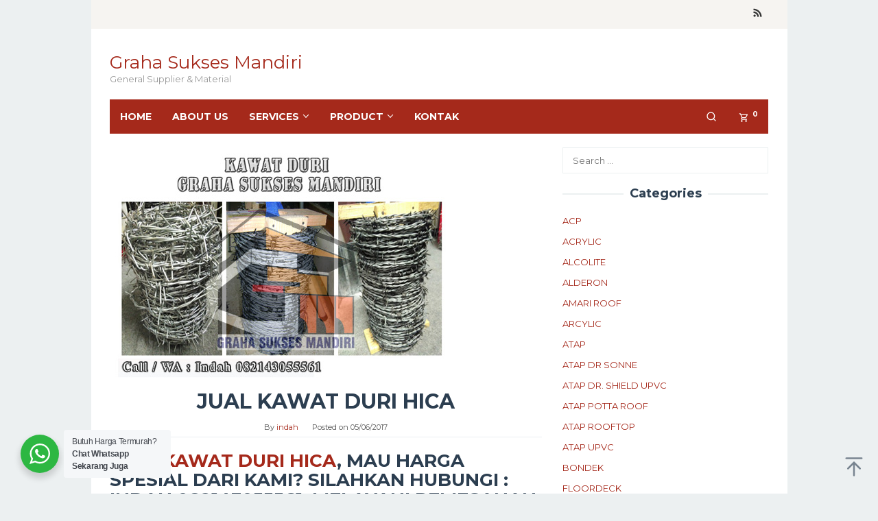

--- FILE ---
content_type: text/html; charset=UTF-8
request_url: https://grahasuksesmandiri.com/jual-kawat-duri-hica/
body_size: 13815
content:
<!DOCTYPE html>
<html lang="en-US">
<head itemscope="itemscope" itemtype="https://schema.org/WebSite">
<meta charset="UTF-8">
<meta name="viewport" content="width=device-width, initial-scale=1">
<link rel="profile" href="http://gmpg.org/xfn/11">

<meta name='robots' content='index, follow, max-image-preview:large, max-snippet:-1, max-video-preview:-1' />

	<!-- This site is optimized with the Yoast SEO plugin v26.8 - https://yoast.com/product/yoast-seo-wordpress/ -->
	<title>JUAL KAWAT DURI HICA - Graha Sukses Mandiri</title>
	<link rel="canonical" href="https://grahasuksesmandiri.com/jual-kawat-duri-hica/" />
	<meta property="og:locale" content="en_US" />
	<meta property="og:type" content="article" />
	<meta property="og:title" content="JUAL KAWAT DURI HICA - Graha Sukses Mandiri" />
	<meta property="og:description" content="JUAL KAWAT DURI HICA, MAU HARGA SPESIAL DARI KAMI? SILAHKAN HUBUNGI : INDAH 082143055561. MELAYANI PEMESANAN DAN PENGIRIMAN KE SELURUH&nbsp;[&hellip;]" />
	<meta property="og:url" content="https://grahasuksesmandiri.com/jual-kawat-duri-hica/" />
	<meta property="og:site_name" content="Graha Sukses Mandiri" />
	<meta property="article:published_time" content="2017-06-05T03:44:17+00:00" />
	<meta property="og:image" content="https://grahasuksesmandiri.com/wp-content/uploads/2017/02/kawatduri-GSM.jpg" />
	<meta property="og:image:width" content="500" />
	<meta property="og:image:height" content="336" />
	<meta property="og:image:type" content="image/jpeg" />
	<meta name="author" content="indah" />
	<meta name="twitter:card" content="summary_large_image" />
	<meta name="twitter:label1" content="Written by" />
	<meta name="twitter:data1" content="indah" />
	<meta name="twitter:label2" content="Est. reading time" />
	<meta name="twitter:data2" content="1 minute" />
	<script type="application/ld+json" class="yoast-schema-graph">{"@context":"https://schema.org","@graph":[{"@type":"Article","@id":"https://grahasuksesmandiri.com/jual-kawat-duri-hica/#article","isPartOf":{"@id":"https://grahasuksesmandiri.com/jual-kawat-duri-hica/"},"author":{"name":"indah","@id":"https://grahasuksesmandiri.com/#/schema/person/f7790f4ae605679bf1f1c3723f631531"},"headline":"JUAL KAWAT DURI HICA","datePublished":"2017-06-05T03:44:17+00:00","mainEntityOfPage":{"@id":"https://grahasuksesmandiri.com/jual-kawat-duri-hica/"},"wordCount":245,"image":{"@id":"https://grahasuksesmandiri.com/jual-kawat-duri-hica/#primaryimage"},"thumbnailUrl":"https://grahasuksesmandiri.com/wp-content/uploads/2017/02/kawatduri-GSM.jpg","keywords":["HARGA KAWAT DURI HICA WILAYAH MERAUKE","JUAL KAWAT DURI BERSERTIFIKAT MANADO","jual kawat duri hica","JUAL KAWAT DURI HICA DI MALUKU","JUAL KAWAT DURI HICA DI PAPUA","KAWAT DURI MURAH MAKASSAR"],"articleSection":["KAWAT DURI"],"inLanguage":"en-US"},{"@type":"WebPage","@id":"https://grahasuksesmandiri.com/jual-kawat-duri-hica/","url":"https://grahasuksesmandiri.com/jual-kawat-duri-hica/","name":"JUAL KAWAT DURI HICA - Graha Sukses Mandiri","isPartOf":{"@id":"https://grahasuksesmandiri.com/#website"},"primaryImageOfPage":{"@id":"https://grahasuksesmandiri.com/jual-kawat-duri-hica/#primaryimage"},"image":{"@id":"https://grahasuksesmandiri.com/jual-kawat-duri-hica/#primaryimage"},"thumbnailUrl":"https://grahasuksesmandiri.com/wp-content/uploads/2017/02/kawatduri-GSM.jpg","datePublished":"2017-06-05T03:44:17+00:00","author":{"@id":"https://grahasuksesmandiri.com/#/schema/person/f7790f4ae605679bf1f1c3723f631531"},"breadcrumb":{"@id":"https://grahasuksesmandiri.com/jual-kawat-duri-hica/#breadcrumb"},"inLanguage":"en-US","potentialAction":[{"@type":"ReadAction","target":["https://grahasuksesmandiri.com/jual-kawat-duri-hica/"]}]},{"@type":"ImageObject","inLanguage":"en-US","@id":"https://grahasuksesmandiri.com/jual-kawat-duri-hica/#primaryimage","url":"https://grahasuksesmandiri.com/wp-content/uploads/2017/02/kawatduri-GSM.jpg","contentUrl":"https://grahasuksesmandiri.com/wp-content/uploads/2017/02/kawatduri-GSM.jpg","width":500,"height":336},{"@type":"BreadcrumbList","@id":"https://grahasuksesmandiri.com/jual-kawat-duri-hica/#breadcrumb","itemListElement":[{"@type":"ListItem","position":1,"name":"Home","item":"https://grahasuksesmandiri.com/"},{"@type":"ListItem","position":2,"name":"JUAL KAWAT DURI HICA"}]},{"@type":"WebSite","@id":"https://grahasuksesmandiri.com/#website","url":"https://grahasuksesmandiri.com/","name":"Jual Murah Harga Pabrik dari Graha Sukses Mandiri","description":"General Supplier &amp; Material","potentialAction":[{"@type":"SearchAction","target":{"@type":"EntryPoint","urlTemplate":"https://grahasuksesmandiri.com/?s={search_term_string}"},"query-input":{"@type":"PropertyValueSpecification","valueRequired":true,"valueName":"search_term_string"}}],"inLanguage":"en-US"},{"@type":"Person","@id":"https://grahasuksesmandiri.com/#/schema/person/f7790f4ae605679bf1f1c3723f631531","name":"indah","image":{"@type":"ImageObject","inLanguage":"en-US","@id":"https://grahasuksesmandiri.com/#/schema/person/image/","url":"https://secure.gravatar.com/avatar/28573fc59d65137df52fe56f7739b343c8e685a7029196fcd267db6f09986e90?s=96&d=mm&r=g","contentUrl":"https://secure.gravatar.com/avatar/28573fc59d65137df52fe56f7739b343c8e685a7029196fcd267db6f09986e90?s=96&d=mm&r=g","caption":"indah"},"url":"https://grahasuksesmandiri.com/author/indah/"}]}</script>
	<!-- / Yoast SEO plugin. -->


<link rel='dns-prefetch' href='//fonts.googleapis.com' />
<link rel="alternate" type="application/rss+xml" title="Graha Sukses Mandiri &raquo; Feed" href="https://grahasuksesmandiri.com/feed/" />
<link rel="alternate" title="oEmbed (JSON)" type="application/json+oembed" href="https://grahasuksesmandiri.com/wp-json/oembed/1.0/embed?url=https%3A%2F%2Fgrahasuksesmandiri.com%2Fjual-kawat-duri-hica%2F" />
<link rel="alternate" title="oEmbed (XML)" type="text/xml+oembed" href="https://grahasuksesmandiri.com/wp-json/oembed/1.0/embed?url=https%3A%2F%2Fgrahasuksesmandiri.com%2Fjual-kawat-duri-hica%2F&#038;format=xml" />
<style id='wp-img-auto-sizes-contain-inline-css' type='text/css'>
img:is([sizes=auto i],[sizes^="auto," i]){contain-intrinsic-size:3000px 1500px}
/*# sourceURL=wp-img-auto-sizes-contain-inline-css */
</style>

<style id='wp-emoji-styles-inline-css' type='text/css'>

	img.wp-smiley, img.emoji {
		display: inline !important;
		border: none !important;
		box-shadow: none !important;
		height: 1em !important;
		width: 1em !important;
		margin: 0 0.07em !important;
		vertical-align: -0.1em !important;
		background: none !important;
		padding: 0 !important;
	}
/*# sourceURL=wp-emoji-styles-inline-css */
</style>
<link rel='stylesheet' id='nta-css-popup-css' href='https://grahasuksesmandiri.com/wp-content/plugins/wp-whatsapp/assets/dist/css/style.css?ver=6.9' type='text/css' media='all' />
<link rel='stylesheet' id='kk-star-ratings-css' href='https://grahasuksesmandiri.com/wp-content/plugins/kk-star-ratings/src/core/public/css/kk-star-ratings.min.css?ver=5.4.10.3' type='text/css' media='all' />
<link rel='stylesheet' id='woocommerce-layout-css' href='https://grahasuksesmandiri.com/wp-content/plugins/woocommerce/assets/css/woocommerce-layout.css?ver=10.4.3' type='text/css' media='all' />
<link rel='stylesheet' id='woocommerce-smallscreen-css' href='https://grahasuksesmandiri.com/wp-content/plugins/woocommerce/assets/css/woocommerce-smallscreen.css?ver=10.4.3' type='text/css' media='only screen and (max-width: 768px)' />
<link rel='stylesheet' id='woocommerce-general-css' href='https://grahasuksesmandiri.com/wp-content/plugins/woocommerce/assets/css/woocommerce.css?ver=10.4.3' type='text/css' media='all' />
<style id='woocommerce-inline-inline-css' type='text/css'>
.woocommerce form .form-row .required { visibility: visible; }
/*# sourceURL=woocommerce-inline-inline-css */
</style>
<link rel='stylesheet' id='superfast-fonts-css' href='https://fonts.googleapis.com/css?family=Montserrat%3Aregular%2C700%26subset%3Dlatin%2C&#038;display=swap&#038;ver=2.1.6' type='text/css' media='all' />
<link rel='stylesheet' id='superfast-woocommerce-css' href='https://grahasuksesmandiri.com/wp-content/themes/superfast/css/woocommerce.css?ver=2.1.6' type='text/css' media='all' />
<link rel='stylesheet' id='superfast-style-css' href='https://grahasuksesmandiri.com/wp-content/themes/superfast/style.css?ver=2.1.6' type='text/css' media='all' />
<style id='superfast-style-inline-css' type='text/css'>
body{color:#2c3e50;font-family:"Montserrat","Helvetica", Arial;font-weight:500;font-size:13px;}kbd,a.button:hover,button:hover,.button:hover,button.button:hover,input[type="button"]:hover,input[type="reset"]:hover,input[type="submit"]:hover,a.button:focus,button:focus,.button:focus,button.button:focus,input[type="button"]:focus,input[type="reset"]:focus,input[type="submit"]:focus,a.button:active,button:active,.button:active,button.button:active,input[type="button"]:active,input[type="reset"]:active,input[type="submit"]:active,.tagcloud a:hover,.tagcloud a:focus,.tagcloud a:active{background-color:#a5291b;}.woocommerce #respond input#submit,.woocommerce a.button,.woocommerce button.button,.woocommerce input.button{border-color:#a5291b;}.woocommerce #respond input#submit:hover,.woocommerce a.button:hover,.woocommerce button.button:hover,.woocommerce input.button:hover,.woocommerce #respond input#submit:focus,.woocommerce a.button:focus,.woocommerce button.button:focus,.woocommerce input.button:focus,.woocommerce #respond input#submit:active,.woocommerce a.button:active,.woocommerce button.button:active,.woocommerce input.button:active,.woocommerce #respond input#submit.alt:hover,.woocommerce a.button.alt:hover,.woocommerce button.button.alt:hover,.woocommerce input.button.alt:hover,.woocommerce #respond input#submit.alt:focus,.woocommerce a.button.alt:focus,.woocommerce button.button.alt:focus,.woocommerce input.button.alt:focus,.woocommerce #respond input#submit.alt:active,.woocommerce a.button.alt:active,.woocommerce button.button.alt:active,.woocommerce input.button.alt:active{background-color:#a5291b;}a,a:hover,a:focus,a:active{color:#a5291b;}ul.page-numbers li span.page-numbers,ul.page-numbers li a:hover,.page-links a .page-link-number:hover,a.button,button,.button,button.button,input[type="button"],input[type="reset"],input[type="submit"],.tagcloud a,.sticky .gmr-box-content,.gmr-theme div.sharedaddy h3.sd-title:before,.gmr-theme div.idblog-related-post h3.related-title:before,.idblog-social-share h3:before,.bypostauthor > .comment-body{border-color:#a5291b;}.site-header{background-size:auto;background-repeat:repeat;background-position:center top;background-attachment:scroll;background-color:#ffffff;}.site-title a{color:#a5291b;}.site-description{color:#999999;}.gmr-logo{margin-top:15px;}.gmr-menuwrap{background-color:#a5291b;}#gmr-responsive-menu,.gmr-mainmenu #primary-menu > li > a,.gmr-mainmenu #primary-menu > li > button{color:#ffffff;}.gmr-mainmenu #primary-menu > li.menu-border > a span,.gmr-mainmenu #primary-menu > li.page_item_has_children > a:after,.gmr-mainmenu #primary-menu > li.menu-item-has-children > a:after,.gmr-mainmenu #primary-menu .sub-menu > li.page_item_has_children > a:after,.gmr-mainmenu #primary-menu .sub-menu > li.menu-item-has-children > a:after,.gmr-mainmenu #primary-menu .children > li.page_item_has_children > a:after,.gmr-mainmenu #primary-menu .children > li.menu-item-has-children > a:after{border-color:#ffffff;}#gmr-responsive-menu:hover,.gmr-mainmenu #primary-menu > li:hover > a,.gmr-mainmenu #primary-menu > li.current-menu-item > a,.gmr-mainmenu #primary-menu > li.current-menu-ancestor > a,.gmr-mainmenu #primary-menu > li.current_page_item > a,.gmr-mainmenu #primary-menu > li.current_page_ancestor > a,.gmr-mainmenu #primary-menu > li > button:hover{color:#ffffff;}.gmr-mainmenu #primary-menu > li.menu-border:hover > a span,.gmr-mainmenu #primary-menu > li.menu-border.current-menu-item > a span,.gmr-mainmenu #primary-menu > li.menu-border.current-menu-ancestor > a span,.gmr-mainmenu #primary-menu > li.menu-border.current_page_item > a span,.gmr-mainmenu #primary-menu > li.menu-border.current_page_ancestor > a span,.gmr-mainmenu #primary-menu > li.page_item_has_children:hover > a:after,.gmr-mainmenu #primary-menu > li.menu-item-has-children:hover > a:after{border-color:#ffffff;}.gmr-mainmenu #primary-menu > li:hover > a,.gmr-mainmenu #primary-menu > li.current-menu-item > a,.gmr-mainmenu #primary-menu > li.current-menu-ancestor > a,.gmr-mainmenu #primary-menu > li.current_page_item > a,.gmr-mainmenu #primary-menu > li.current_page_ancestor > a{background-color:#7b1f15;}.gmr-secondmenuwrap{background-color:#f6f4f1;}#gmr-secondaryresponsive-menu,.gmr-secondmenu #primary-menu > li > a,.gmr-social-icon ul > li > a{color:#333333;}.gmr-secondmenu #primary-menu > li.menu-border > a span,.gmr-secondmenu #primary-menu > li.page_item_has_children > a:after,.gmr-secondmenu #primary-menu > li.menu-item-has-children > a:after,.gmr-secondmenu #primary-menu .sub-menu > li.page_item_has_children > a:after,.gmr-secondmenu #primary-menu .sub-menu > li.menu-item-has-children > a:after,.gmr-secondmenu #primary-menu .children > li.page_item_has_children > a:after,.gmr-secondmenu #primary-menu .children > li.menu-item-has-children > a:after{border-color:#333333;}#gmr-secondaryresponsive-menu:hover,.gmr-secondmenu #primary-menu > li:hover > a,.gmr-secondmenu #primary-menu .current-menu-item > a,.gmr-secondmenu #primary-menu .current-menu-ancestor > a,.gmr-secondmenu #primary-menu .current_page_item > a,.gmr-secondmenu #primary-menu .current_page_ancestor > a,.gmr-social-icon ul > li > a:hover{color:#a5291b;}.gmr-secondmenu #primary-menu > li.menu-border:hover > a span,.gmr-secondmenu #primary-menu > li.menu-border.current-menu-item > a span,.gmr-secondmenu #primary-menu > li.menu-border.current-menu-ancestor > a span,.gmr-secondmenu #primary-menu > li.menu-border.current_page_item > a span,.gmr-secondmenu #primary-menu > li.menu-border.current_page_ancestor > a span,.gmr-secondmenu #primary-menu > li.page_item_has_children:hover > a:after,.gmr-secondmenu #primary-menu > li.menu-item-has-children:hover > a:after{border-color:#a5291b;}.gmr-content,.top-header{background-color:#fff;}h1,h2,h3,h4,h5,h6,.h1,.h2,.h3,.h4,.h5,.h6,.site-title,#gmr-responsive-menu,#primary-menu > li > a{font-family:"Montserrat","Helvetica", Arial;}h1{font-size:30px;}h2{font-size:26px;}h3{font-size:24px;}h4{font-size:22px;}h5{font-size:20px;}h6{font-size:18px;}.widget-footer{background-color:#082226;color:#ecf0f1;}.widget-footer a{color:#f39c12;}.widget-footer a:hover{color:#f1c40f;}.site-footer{background-color:#2c3e50;color:#f1c40f;}.site-footer a{color:#ecf0f1;}.site-footer a:hover{color:#bdc3c7;}
/*# sourceURL=superfast-style-inline-css */
</style>
<script type="text/javascript" src="https://grahasuksesmandiri.com/wp-includes/js/jquery/jquery.min.js?ver=3.7.1" id="jquery-core-js"></script>
<script type="text/javascript" src="https://grahasuksesmandiri.com/wp-includes/js/jquery/jquery-migrate.min.js?ver=3.4.1" id="jquery-migrate-js"></script>
<script type="text/javascript" src="https://grahasuksesmandiri.com/wp-content/plugins/woocommerce/assets/js/jquery-blockui/jquery.blockUI.min.js?ver=2.7.0-wc.10.4.3" id="wc-jquery-blockui-js" defer="defer" data-wp-strategy="defer"></script>
<script type="text/javascript" id="wc-add-to-cart-js-extra">
/* <![CDATA[ */
var wc_add_to_cart_params = {"ajax_url":"/wp-admin/admin-ajax.php","wc_ajax_url":"/?wc-ajax=%%endpoint%%","i18n_view_cart":"View cart","cart_url":"https://grahasuksesmandiri.com/cart/","is_cart":"","cart_redirect_after_add":"no"};
//# sourceURL=wc-add-to-cart-js-extra
/* ]]> */
</script>
<script type="text/javascript" src="https://grahasuksesmandiri.com/wp-content/plugins/woocommerce/assets/js/frontend/add-to-cart.min.js?ver=10.4.3" id="wc-add-to-cart-js" defer="defer" data-wp-strategy="defer"></script>
<script type="text/javascript" src="https://grahasuksesmandiri.com/wp-content/plugins/woocommerce/assets/js/js-cookie/js.cookie.min.js?ver=2.1.4-wc.10.4.3" id="wc-js-cookie-js" defer="defer" data-wp-strategy="defer"></script>
<script type="text/javascript" id="woocommerce-js-extra">
/* <![CDATA[ */
var woocommerce_params = {"ajax_url":"/wp-admin/admin-ajax.php","wc_ajax_url":"/?wc-ajax=%%endpoint%%","i18n_password_show":"Show password","i18n_password_hide":"Hide password"};
//# sourceURL=woocommerce-js-extra
/* ]]> */
</script>
<script type="text/javascript" src="https://grahasuksesmandiri.com/wp-content/plugins/woocommerce/assets/js/frontend/woocommerce.min.js?ver=10.4.3" id="woocommerce-js" defer="defer" data-wp-strategy="defer"></script>
<link rel="https://api.w.org/" href="https://grahasuksesmandiri.com/wp-json/" /><link rel="alternate" title="JSON" type="application/json" href="https://grahasuksesmandiri.com/wp-json/wp/v2/posts/3768" /><link rel="EditURI" type="application/rsd+xml" title="RSD" href="https://grahasuksesmandiri.com/xmlrpc.php?rsd" />
<meta name="generator" content="WordPress 6.9" />
<meta name="generator" content="WooCommerce 10.4.3" />
<link rel='shortlink' href='https://grahasuksesmandiri.com/?p=3768' />
	<noscript><style>.woocommerce-product-gallery{ opacity: 1 !important; }</style></noscript>
	<meta name="generator" content="Elementor 3.34.2; features: e_font_icon_svg, additional_custom_breakpoints; settings: css_print_method-external, google_font-enabled, font_display-swap">
			<style>
				.e-con.e-parent:nth-of-type(n+4):not(.e-lazyloaded):not(.e-no-lazyload),
				.e-con.e-parent:nth-of-type(n+4):not(.e-lazyloaded):not(.e-no-lazyload) * {
					background-image: none !important;
				}
				@media screen and (max-height: 1024px) {
					.e-con.e-parent:nth-of-type(n+3):not(.e-lazyloaded):not(.e-no-lazyload),
					.e-con.e-parent:nth-of-type(n+3):not(.e-lazyloaded):not(.e-no-lazyload) * {
						background-image: none !important;
					}
				}
				@media screen and (max-height: 640px) {
					.e-con.e-parent:nth-of-type(n+2):not(.e-lazyloaded):not(.e-no-lazyload),
					.e-con.e-parent:nth-of-type(n+2):not(.e-lazyloaded):not(.e-no-lazyload) * {
						background-image: none !important;
					}
				}
			</style>
			<link rel="icon" href="https://grahasuksesmandiri.com/wp-content/uploads/2024/07/gsm_icon_oke-100x100.png" sizes="32x32" />
<link rel="icon" href="https://grahasuksesmandiri.com/wp-content/uploads/2024/07/gsm_icon_oke-300x300.png" sizes="192x192" />
<link rel="apple-touch-icon" href="https://grahasuksesmandiri.com/wp-content/uploads/2024/07/gsm_icon_oke-300x300.png" />
<meta name="msapplication-TileImage" content="https://grahasuksesmandiri.com/wp-content/uploads/2024/07/gsm_icon_oke-300x300.png" />
</head>

<body class="wp-singular post-template-default single single-post postid-3768 single-format-standard wp-theme-superfast theme-superfast woocommerce-no-js gmr-theme idtheme kentooz gmr-sticky gmr-box-layout group-blog elementor-default elementor-kit-6457" itemscope="itemscope" itemtype="https://schema.org/WebPage">
<div class="site inner-wrap" id="site-container">

	<a class="skip-link screen-reader-text" href="#main">Skip to content</a>

	
		
		<header id="masthead" class="site-header" role="banner" itemscope="itemscope" itemtype="https://schema.org/WPHeader">
							<div class="gmr-secondmenuwrap clearfix">
					<div class="container">
												<nav id="site-navigation" class="gmr-social-icon" role="navigation" itemscope="itemscope" itemtype="https://schema.org/SiteNavigationElement">
							<ul class="pull-right">
								<li><a href="https://grahasuksesmandiri.com/feed/" title="RSS" class="rss" target="_blank" rel="nofollow"><svg xmlns="http://www.w3.org/2000/svg" xmlns:xlink="http://www.w3.org/1999/xlink" aria-hidden="true" role="img" width="1em" height="1em" preserveAspectRatio="xMidYMid meet" viewBox="0 0 20 20"><path d="M14.92 18H18C18 9.32 10.82 2.25 2 2.25v3.02c7.12 0 12.92 5.71 12.92 12.73zm-5.44 0h3.08C12.56 12.27 7.82 7.6 2 7.6v3.02c2 0 3.87.77 5.29 2.16A7.292 7.292 0 0 1 9.48 18zm-5.35-.02c1.17 0 2.13-.93 2.13-2.09c0-1.15-.96-2.09-2.13-2.09c-1.18 0-2.13.94-2.13 2.09c0 1.16.95 2.09 2.13 2.09z" fill="currentColor"/></svg></a></li>							</ul>
						</nav><!-- #site-navigation -->
					</div>
				</div>
			
						<div class="container">
					<div class="clearfix gmr-headwrapper">
						<div class="gmr-logomobile"><div class="gmr-logo"><div class="site-title" itemprop="headline"><a href="https://grahasuksesmandiri.com/" itemprop="url" title="Graha Sukses Mandiri">Graha Sukses Mandiri</a></div><span class="site-description" itemprop="description">General Supplier &amp; Material</span></div></div>					</div>
				</div>
					</header><!-- #masthead -->
		<div class="top-header pos-stickymenu">
						<div class="container">
							<div class="gmr-menuwrap clearfix">
															<div class="close-topnavmenu-wrap"><a id="close-topnavmenu-button" rel="nofollow" href="#"><svg xmlns="http://www.w3.org/2000/svg" xmlns:xlink="http://www.w3.org/1999/xlink" aria-hidden="true" role="img" width="1em" height="1em" preserveAspectRatio="xMidYMid meet" viewBox="0 0 32 32"><path d="M16 2C8.2 2 2 8.2 2 16s6.2 14 14 14s14-6.2 14-14S23.8 2 16 2zm0 26C9.4 28 4 22.6 4 16S9.4 4 16 4s12 5.4 12 12s-5.4 12-12 12z" fill="currentColor"/><path d="M21.4 23L16 17.6L10.6 23L9 21.4l5.4-5.4L9 10.6L10.6 9l5.4 5.4L21.4 9l1.6 1.6l-5.4 5.4l5.4 5.4z" fill="currentColor"/></svg></a></div>
						<a id="gmr-responsive-menu" href="#menus" rel="nofollow">
							<svg xmlns="http://www.w3.org/2000/svg" xmlns:xlink="http://www.w3.org/1999/xlink" aria-hidden="true" role="img" width="1em" height="1em" preserveAspectRatio="xMidYMid meet" viewBox="0 0 24 24"><path d="M3 18h18v-2H3v2zm0-5h18v-2H3v2zm0-7v2h18V6H3z" fill="currentColor"/></svg>MENU						</a>
						<nav id="site-navigation" class="gmr-mainmenu" role="navigation" itemscope="itemscope" itemtype="https://schema.org/SiteNavigationElement">
							<ul id="primary-menu" class="menu"><li id="menu-item-5745" class="menu-item menu-item-type-custom menu-item-object-custom menu-item-home menu-item-5745"><a href="http://grahasuksesmandiri.com" itemprop="url"><span itemprop="name">HOME</span></a></li>
<li id="menu-item-5748" class="menu-item menu-item-type-post_type menu-item-object-page menu-item-5748"><a href="https://grahasuksesmandiri.com/about-us/" itemprop="url"><span itemprop="name">ABOUT US</span></a></li>
<li id="menu-item-5754" class="menu-item menu-item-type-custom menu-item-object-custom menu-item-has-children menu-item-5754"><a href="#" itemprop="url"><span itemprop="name">SERVICES</span></a>
<ul class="sub-menu">
	<li id="menu-item-5756" class="menu-item menu-item-type-post_type menu-item-object-page menu-item-5756"><a href="https://grahasuksesmandiri.com/jasa-pemasangan-aluminium-composite-panel-pasang-acp-murah/" itemprop="url"><span itemprop="name">JASA PEMASANGAN ACP</span></a></li>
	<li id="menu-item-5746" class="menu-item menu-item-type-post_type menu-item-object-page menu-item-5746"><a href="https://grahasuksesmandiri.com/maintenance-acp/" itemprop="url"><span itemprop="name">MAINTENANCE ACP</span></a></li>
</ul>
</li>
<li id="menu-item-5752" class="menu-item menu-item-type-custom menu-item-object-custom menu-item-has-children menu-item-5752"><a href="#" itemprop="url"><span itemprop="name">PRODUCT</span></a>
<ul class="sub-menu">
	<li id="menu-item-7358" class="menu-item menu-item-type-custom menu-item-object-custom menu-item-7358"><a href="https://grahasuksesmandiri.com/product/acp-perforated-panel-murah-berkualitas/" itemprop="url"><span itemprop="name">ACP PERFORATED</span></a></li>
	<li id="menu-item-5990" class="menu-item menu-item-type-post_type menu-item-object-page menu-item-5990"><a href="https://grahasuksesmandiri.com/atap-upvc/" itemprop="url"><span itemprop="name">ATAP UPVC</span></a></li>
	<li id="menu-item-5983" class="menu-item menu-item-type-post_type menu-item-object-page menu-item-5983"><a href="https://grahasuksesmandiri.com/kawat-silet/" itemprop="url"><span itemprop="name">KAWAT SILET</span></a></li>
	<li id="menu-item-5972" class="menu-item menu-item-type-post_type menu-item-object-page menu-item-5972"><a href="https://grahasuksesmandiri.com/kawat-loket/" itemprop="url"><span itemprop="name">KAWAT LOKET</span></a></li>
	<li id="menu-item-5962" class="menu-item menu-item-type-post_type menu-item-object-page menu-item-has-children menu-item-5962"><a href="https://grahasuksesmandiri.com/acrylic-mc/" itemprop="url"><span itemprop="name">ACRYLIC</span></a>
	<ul class="sub-menu">
		<li id="menu-item-7274" class="menu-item menu-item-type-post_type menu-item-object-page menu-item-7274"><a href="https://grahasuksesmandiri.com/acrylic-mc/harga-akrilik-per-lembar/" itemprop="url"><span itemprop="name">HARGA AKRILIK LEMBARAN TERBARU 2025</span></a></li>
	</ul>
</li>
	<li id="menu-item-5997" class="menu-item menu-item-type-post_type menu-item-object-page menu-item-5997"><a href="https://grahasuksesmandiri.com/sealent/" itemprop="url"><span itemprop="name">SEALENT</span></a></li>
	<li id="menu-item-5948" class="menu-item menu-item-type-post_type menu-item-object-page menu-item-5948"><a href="https://grahasuksesmandiri.com/kawat-harmonika-galvanis/" itemprop="url"><span itemprop="name">KAWAT HARMONIKA</span></a></li>
	<li id="menu-item-5762" class="menu-item menu-item-type-post_type menu-item-object-page menu-item-5762"><a href="https://grahasuksesmandiri.com/aluinium-composite-panel-merk-goodsense-surabaya-2023/" itemprop="url"><span itemprop="name">ALUMINIUM COMPOSITE PANEL</span></a></li>
	<li id="menu-item-5761" class="menu-item menu-item-type-post_type menu-item-object-page menu-item-5761"><a href="https://grahasuksesmandiri.com/pagar-brc/" itemprop="url"><span itemprop="name">PAGAR BRC</span></a></li>
	<li id="menu-item-5760" class="menu-item menu-item-type-post_type menu-item-object-page menu-item-5760"><a href="https://grahasuksesmandiri.com/atap/" itemprop="url"><span itemprop="name">ATAP</span></a></li>
	<li id="menu-item-7030" class="menu-item menu-item-type-post_type menu-item-object-page menu-item-7030"><a href="https://grahasuksesmandiri.com/kawat-bronjong/" itemprop="url"><span itemprop="name">KAWAT BRONJONG</span></a></li>
	<li id="menu-item-5759" class="menu-item menu-item-type-post_type menu-item-object-page menu-item-5759"><a href="https://grahasuksesmandiri.com/jual-kawat-duri-harga-murah-surabaya/" itemprop="url"><span itemprop="name">KAWAR DURI</span></a></li>
	<li id="menu-item-5758" class="menu-item menu-item-type-post_type menu-item-object-page menu-item-5758"><a href="https://grahasuksesmandiri.com/guardrail/" itemprop="url"><span itemprop="name">GUARDRAIL</span></a></li>
	<li id="menu-item-5757" class="menu-item menu-item-type-post_type menu-item-object-page menu-item-5757"><a href="https://grahasuksesmandiri.com/pintu-dumma/" itemprop="url"><span itemprop="name">PINTU</span></a></li>
</ul>
</li>
<li id="menu-item-5749" class="menu-item menu-item-type-post_type menu-item-object-page menu-item-5749"><a href="https://grahasuksesmandiri.com/info-contact-us/" itemprop="url"><span itemprop="name">KONTAK</span></a></li>
<li class="menu-item menu-item-type-cart menu-item-type-woocommerce-cart gmr-menu-cart pull-right"><a class="cart-contents" href="https://grahasuksesmandiri.com/cart/" title="View your shopping cart"><svg xmlns="http://www.w3.org/2000/svg" xmlns:xlink="http://www.w3.org/1999/xlink" aria-hidden="true" role="img" width="1em" height="1em" preserveAspectRatio="xMidYMid meet" viewBox="0 0 24 24"><path d="M15.55 13c.75 0 1.41-.41 1.75-1.03l3.58-6.49A.996.996 0 0 0 20.01 4H5.21l-.94-2H1v2h2l3.6 7.59l-1.35 2.44C4.52 15.37 5.48 17 7 17h12v-2H7l1.1-2h7.45zM6.16 6h12.15l-2.76 5H8.53L6.16 6zM7 18c-1.1 0-1.99.9-1.99 2S5.9 22 7 22s2-.9 2-2s-.9-2-2-2zm10 0c-1.1 0-1.99.9-1.99 2s.89 2 1.99 2s2-.9 2-2s-.9-2-2-2z" fill="currentColor"/></svg><sup>0</sup></a></li><li class="menu-item menu-item-type-search-btn gmr-search pull-right"><button class="search-button topnav-button" id="search-menu-button" title="Search"><svg xmlns="http://www.w3.org/2000/svg" xmlns:xlink="http://www.w3.org/1999/xlink" aria-hidden="true" role="img" width="1em" height="1em" preserveAspectRatio="xMidYMid meet" viewBox="0 0 24 24"><g fill="none" stroke="currentColor" stroke-width="2" stroke-linecap="round" stroke-linejoin="round"><circle cx="11" cy="11" r="8"/><path d="M21 21l-4.35-4.35"/></g></svg></button><div class="search-dropdown search" id="search-dropdown-container"><form method="get" class="gmr-searchform searchform" action="https://grahasuksesmandiri.com/"><input type="text" name="s" id="s" placeholder="Search" /></form></div></li></ul>						</nav><!-- #site-navigation -->
									</div>
			</div>
		</div><!-- .top-header -->
		
			<div id="content" class="gmr-content">
			
						<div class="container">
				<div class="row">
						
<div id="primary" class="content-area col-md-8">
	<main id="main" class="site-main" role="main">

	
<article id="post-3768" class="post-3768 post type-post status-publish format-standard has-post-thumbnail hentry category-kawat-duri tag-harga-kawat-duri-hica-wilayah-merauke tag-jual-kawat-duri-bersertifikat-manado tag-jual-kawat-duri-hica tag-jual-kawat-duri-hica-di-maluku tag-jual-kawat-duri-hica-di-papua tag-kawat-duri-murah-makassar" itemscope="itemscope" itemtype="https://schema.org/CreativeWork">

	<div class="gmr-box-content gmr-single">
				<figure class="wp-caption alignnone">
				<img width="500" height="336" src="https://grahasuksesmandiri.com/wp-content/uploads/2017/02/kawatduri-GSM.jpg" class="attachment-full size-full wp-post-image" alt="" decoding="async" srcset="https://grahasuksesmandiri.com/wp-content/uploads/2017/02/kawatduri-GSM.jpg 500w, https://grahasuksesmandiri.com/wp-content/uploads/2017/02/kawatduri-GSM-300x202.jpg 300w, https://grahasuksesmandiri.com/wp-content/uploads/2017/02/kawatduri-GSM-425x286.jpg 425w" sizes="(max-width: 500px) 100vw, 500px" title="http://grahasuksesmandiri.com/jual-kawat-duri-hica/" />							</figure>
			
		<header class="entry-header">
			<h1 class="entry-title" itemprop="headline">JUAL KAWAT DURI HICA</h1>			<span class="byline"> By <span class="entry-author vcard" itemprop="author" itemscope="itemscope" itemtype="https://schema.org/person"><a class="url fn n" href="https://grahasuksesmandiri.com/author/indah/" title="Permalink to: indah" itemprop="url"><span itemprop="name">indah</span></a></span></span><span class="posted-on">Posted on <time class="entry-date published updated" itemprop="dateModified" datetime="2017-06-05T03:44:17+07:00">05/06/2017</time></span>		</header><!-- .entry-header -->

		<div class="entry-content entry-content-single" itemprop="text">
			<h2><a href="http://grahasuksesmandiri.com/" target="_blank" rel="noopener noreferrer">JUAL KAWAT DURI HICA</a>, MAU HARGA SPESIAL DARI KAMI? SILAHKAN HUBUNGI : INDAH 082143055561. MELAYANI PEMESANAN DAN PENGIRIMAN KE SELURUH WILAYAH INDONESIA.</h2>
<p><a href="http://grahasuksesmandiri.com/" target="_blank" rel="noopener noreferrer">JUAL KAWAT DURI HICA DI PAPUA</a>, HUBUNGI : INDAH 082143055561. Kawat duri merupakan pengaman yang efektif sangat cocok di gunakan untuk melindungi area yang di anggap rentan dengan gangguan dari ancaman dari luar seperti binatang atapun manusia yang berniat mengganggu atau hendak menerobos melewatinya seperti area perumahan, perkebunan, lahan kosong, peternakan, pabrik, gudang, area bandara dan lain sebagainya.</p>
<p><img fetchpriority="high" decoding="async" class="size-medium wp-image-3769 aligncenter" src="http://grahasuksesmandiri.com/wp-content/uploads/2017/06/kawat-duri-gsm-284x300.jpg" alt="" width="284" height="300" srcset="https://grahasuksesmandiri.com/wp-content/uploads/2017/06/kawat-duri-gsm-284x300.jpg 284w, https://grahasuksesmandiri.com/wp-content/uploads/2017/06/kawat-duri-gsm-425x448.jpg 425w, https://grahasuksesmandiri.com/wp-content/uploads/2017/06/kawat-duri-gsm.jpg 474w" sizes="(max-width: 284px) 100vw, 284px" /></p>
<p><a href="http://grahasuksesmandiri.com/" target="_blank" rel="noopener noreferrer">JUAL KAWAT DURI HICA DI MALUKU</a>, HUBUNGI : INDAH 082143055561. Cara Pemasangan Kawat Duri sangat mudah sebagai berikut :</p>
<ol>
<li>Pilih dan tentukan batas batas yang akan dipasang kawat duri atau Pagar kawat Duri.</li>
<li>Tentukan ketinggian Pagar besi atau ketinggian Dinding yang akan dipasang kawat duri.</li>
<li>Pasang dan Kecangkan Kawat duri sesuai panjang kawat dalam satu rol kawat,dimana proses pengikatan bisa dengan pengelasan ataupun dengan pengikatan dengan kawat.agar bisa menjadi kuat.</li>
<li>Pergunakan alat untuk mengamankan dan untuk melindungi tangan anda pada saat proses penarikan dan pengencangan kawat dai satu titik tiang besi ke tiang besi lainya.</li>
</ol>
<h5>Kami siap membantu pengiriman sampai lokasi. Tidak hanya di area dalam kota saja, akan tetapi kami juga melayani untuk area luar kota hingga luar pulau di seluruh wilayah Indonesia. Maka dari itu jika anda membutuhkan material kawat duri, segera hubungi customer service kami.</h5>
<h4 style="text-align: center;"><strong><span style="text-decoration: underline;"><em><span id="yiv3223322506yui_3_16_0_ym19_1_1461125690188_3268"><span id="yui_3_16_0_1_1476062336825_31142">CV. GRAHA SUKSES MANDIRI<br />
</span></span></em></span></strong><strong>Gd. Perkantoran Koko Perdana<br />
</strong><strong><span id="yiv3223322506yui_3_16_0_ym19_1_1461125764541_1861">Jl. Basuki Rahmad 105 &#8211; 107,</span><span id="yiv3223322506yui_3_16_0_ym19_1_1461125764541_1861"> </span><span id="yiv3223322506yui_3_16_0_ym19_1_1461125690188_3270">Lt. II Ruang 101 &#8211; 102, Surabaya<br />
</span></strong><strong><span id="yiv3223322506yui_3_16_0_ym19_1_1461125690188_3272">Email: gsmmandiri2@yahoo.com<br />
</span></strong><strong><span id="yiv3223322506yui_3_16_0_ym19_1_1461125764541_1876">Website: grahasuksesmandiri.com<br />
</span></strong><strong><span id="yiv3223322506yui_3_16_0_ym19_1_1461125764541_1876">Hub CS</span><span id="yiv3223322506yui_3_16_0_ym19_1_1461125764541_1876"> : INDAH</span> 082143055561<br />
WA : </strong><strong>082143055561</strong></h4>
		</div><!-- .entry-content -->

		<footer class="entry-footer">
			<span class="cat-links">Posted in <a href="https://grahasuksesmandiri.com/category/kawat-duri/" rel="category tag">KAWAT DURI</a></span><span class="tags-links">Tagged <a href="https://grahasuksesmandiri.com/tag/harga-kawat-duri-hica-wilayah-merauke/" rel="tag">HARGA KAWAT DURI HICA WILAYAH MERAUKE</a>, <a href="https://grahasuksesmandiri.com/tag/jual-kawat-duri-bersertifikat-manado/" rel="tag">JUAL KAWAT DURI BERSERTIFIKAT MANADO</a>, <a href="https://grahasuksesmandiri.com/tag/jual-kawat-duri-hica/" rel="tag">jual kawat duri hica</a>, <a href="https://grahasuksesmandiri.com/tag/jual-kawat-duri-hica-di-maluku/" rel="tag">JUAL KAWAT DURI HICA DI MALUKU</a>, <a href="https://grahasuksesmandiri.com/tag/jual-kawat-duri-hica-di-papua/" rel="tag">JUAL KAWAT DURI HICA DI PAPUA</a>, <a href="https://grahasuksesmandiri.com/tag/kawat-duri-murah-makassar/" rel="tag">KAWAT DURI MURAH MAKASSAR</a></span>			
	<nav class="navigation post-navigation" aria-label="Posts">
		<h2 class="screen-reader-text">Post navigation</h2>
		<div class="nav-links"><div class="nav-previous"><a href="https://grahasuksesmandiri.com/acp-murah-made-in-dalam-negri/" rel="prev"><span>Previous post</span> ACP MURAH MADE IN DALAM NEGRI</a></div><div class="nav-next"><a href="https://grahasuksesmandiri.com/kawat-harmonika-kawat-lapangan-tenis/" rel="next"><span>Next post</span> KAWAT HARMONIKA KAWAT LAPANGAN TENIS</a></div></div>
	</nav>		</footer><!-- .entry-footer -->

	</div><!-- .gmr-box-content -->
	</article><!-- #post-## -->

	</main><!-- #main -->
</div><!-- #primary -->


<aside id="secondary" class="widget-area col-md-4 pos-sticky" role="complementary" >
	<div id="search-2" class="widget widget_search"><form role="search" method="get" class="search-form" action="https://grahasuksesmandiri.com/">
				<label>
					<span class="screen-reader-text">Search for:</span>
					<input type="search" class="search-field" placeholder="Search &hellip;" value="" name="s" />
				</label>
				<input type="submit" class="search-submit" value="Search" />
			</form></div><div id="categories-3" class="widget widget_categories"><h3 class="widget-title">Categories</h3>
			<ul>
					<li class="cat-item cat-item-1"><a href="https://grahasuksesmandiri.com/category/aluminium-composite-panel/">ACP</a>
</li>
	<li class="cat-item cat-item-1300"><a href="https://grahasuksesmandiri.com/category/arcylic/acrylic/">ACRYLIC</a>
</li>
	<li class="cat-item cat-item-3060"><a href="https://grahasuksesmandiri.com/category/alcolite/">ALCOLITE</a>
</li>
	<li class="cat-item cat-item-652"><a href="https://grahasuksesmandiri.com/category/alderon/">ALDERON</a>
</li>
	<li class="cat-item cat-item-3622"><a href="https://grahasuksesmandiri.com/category/amari-roof/">AMARI ROOF</a>
</li>
	<li class="cat-item cat-item-1292"><a href="https://grahasuksesmandiri.com/category/arcylic/">ARCYLIC</a>
</li>
	<li class="cat-item cat-item-3"><a href="https://grahasuksesmandiri.com/category/atap/">ATAP</a>
</li>
	<li class="cat-item cat-item-5869"><a href="https://grahasuksesmandiri.com/category/dr-sonne/">ATAP DR SONNE</a>
</li>
	<li class="cat-item cat-item-3288"><a href="https://grahasuksesmandiri.com/category/dr-shield-upvc/">ATAP DR. SHIELD UPVC</a>
</li>
	<li class="cat-item cat-item-3182"><a href="https://grahasuksesmandiri.com/category/atap-potta-roof/">ATAP POTTA ROOF</a>
</li>
	<li class="cat-item cat-item-463"><a href="https://grahasuksesmandiri.com/category/atap-rooftop/">ATAP ROOFTOP</a>
</li>
	<li class="cat-item cat-item-2679"><a href="https://grahasuksesmandiri.com/category/atap-upvc/">ATAP UPVC</a>
</li>
	<li class="cat-item cat-item-283"><a href="https://grahasuksesmandiri.com/category/bondek/">BONDEK</a>
</li>
	<li class="cat-item cat-item-606"><a href="https://grahasuksesmandiri.com/category/floordeck/">FLOORDECK</a>
</li>
	<li class="cat-item cat-item-6176"><a href="https://grahasuksesmandiri.com/category/genteng-upvc-dr-shield/">GENTENG UPVC</a>
</li>
	<li class="cat-item cat-item-4"><a href="https://grahasuksesmandiri.com/category/guardrail/">GUARDRAIL JALAN</a>
</li>
	<li class="cat-item cat-item-3672"><a href="https://grahasuksesmandiri.com/category/kawat-bronjong/">KAWAT BRONJONG</a>
</li>
	<li class="cat-item cat-item-5"><a href="https://grahasuksesmandiri.com/category/kawat-duri/">KAWAT DURI</a>
</li>
	<li class="cat-item cat-item-120"><a href="https://grahasuksesmandiri.com/category/kawat-harmonika/">KAWAT HARMONIKA</a>
</li>
	<li class="cat-item cat-item-5765"><a href="https://grahasuksesmandiri.com/category/kawat-loket/">KAWAT LOKET</a>
</li>
	<li class="cat-item cat-item-626"><a href="https://grahasuksesmandiri.com/category/kawat-silet/">KAWAT SILET</a>
</li>
	<li class="cat-item cat-item-2"><a href="https://grahasuksesmandiri.com/category/pagar-brc/">PAGAR BRC</a>
</li>
	<li class="cat-item cat-item-3609"><a href="https://grahasuksesmandiri.com/category/perforated/">PERFORATED</a>
</li>
	<li class="cat-item cat-item-2483"><a href="https://grahasuksesmandiri.com/category/pintu-duma/">PINTU DUMMA</a>
</li>
	<li class="cat-item cat-item-663"><a href="https://grahasuksesmandiri.com/category/pintu-kayu-solid/">PINTU KAYU SOLID</a>
</li>
	<li class="cat-item cat-item-5912"><a href="https://grahasuksesmandiri.com/category/pintu-wpc-porte/">PINTU WPC PORTE</a>
</li>
	<li class="cat-item cat-item-6030"><a href="https://grahasuksesmandiri.com/category/plafon-alderon/">PLAFON ALDERON</a>
</li>
	<li class="cat-item cat-item-6238"><a href="https://grahasuksesmandiri.com/category/plafon-upvc-sage/">PLAFON UPVC SAGE</a>
</li>
	<li class="cat-item cat-item-643"><a href="https://grahasuksesmandiri.com/category/rooftop/">ROOFTOP</a>
</li>
	<li class="cat-item cat-item-1443"><a href="https://grahasuksesmandiri.com/category/sealant/">SEALENT</a>
</li>
	<li class="cat-item cat-item-6130"><a href="https://grahasuksesmandiri.com/category/tiang-pju/">TIANG PJU</a>
</li>
	<li class="cat-item cat-item-6123"><a href="https://grahasuksesmandiri.com/category/twinlite-gen2/">TWINLITE GEN2</a>
</li>
	<li class="cat-item cat-item-6333"><a href="https://grahasuksesmandiri.com/category/wall-panel/">WALL PANEL</a>
</li>
	<li class="cat-item cat-item-7"><a href="https://grahasuksesmandiri.com/category/wiremesh/">WIREMESH</a>
</li>
			</ul>

			</div></aside><!-- #secondary -->
					</div><!-- .row -->
			</div><!-- .container -->
			<div id="stop-container"></div>
					</div><!-- .gmr-content -->
	
</div><!-- #site-container -->

	<div id="footer-container">
		<div class="gmr-bgstripes">
			<span class="gmr-bgstripe gmr-color1"></span><span class="gmr-bgstripe gmr-color2"></span>
			<span class="gmr-bgstripe gmr-color3"></span><span class="gmr-bgstripe gmr-color4"></span>
			<span class="gmr-bgstripe gmr-color5"></span><span class="gmr-bgstripe gmr-color6"></span>
			<span class="gmr-bgstripe gmr-color7"></span><span class="gmr-bgstripe gmr-color8"></span>
			<span class="gmr-bgstripe gmr-color9"></span><span class="gmr-bgstripe gmr-color10"></span>
			<span class="gmr-bgstripe gmr-color11"></span><span class="gmr-bgstripe gmr-color12"></span>
			<span class="gmr-bgstripe gmr-color13"></span><span class="gmr-bgstripe gmr-color14"></span>
			<span class="gmr-bgstripe gmr-color15"></span><span class="gmr-bgstripe gmr-color16"></span>
			<span class="gmr-bgstripe gmr-color17"></span><span class="gmr-bgstripe gmr-color18"></span>
			<span class="gmr-bgstripe gmr-color19"></span><span class="gmr-bgstripe gmr-color20"></span>
		</div>

		
		<footer id="colophon" class="site-footer" role="contentinfo" >
			<div class="container">
				<div class="site-info">
				&copy; 2025 <a href="https://grahasuksesmandiri.com/" title="Perusahaan Pemasok Material Konstruksi Bangunan">Graha Sukses Mandiri</a> 				</div><!-- .site-info -->
			</div><!-- .container -->
		</footer><!-- #colophon -->

	
</div><!-- #footer-container -->
<div class="gmr-ontop gmr-hide"><svg xmlns="http://www.w3.org/2000/svg" xmlns:xlink="http://www.w3.org/1999/xlink" aria-hidden="true" role="img" width="1em" height="1em" preserveAspectRatio="xMidYMid meet" viewBox="0 0 24 24"><g fill="none"><path d="M12 22V7" stroke="currentColor" stroke-width="2" stroke-linecap="round" stroke-linejoin="round"/><path d="M5 14l7-7l7 7" stroke="currentColor" stroke-width="2" stroke-linecap="round" stroke-linejoin="round"/><path d="M3 2h18" stroke="currentColor" stroke-width="2" stroke-linecap="round" stroke-linejoin="round"/></g></svg></div>

<script type="speculationrules">
{"prefetch":[{"source":"document","where":{"and":[{"href_matches":"/*"},{"not":{"href_matches":["/wp-*.php","/wp-admin/*","/wp-content/uploads/*","/wp-content/*","/wp-content/plugins/*","/wp-content/themes/superfast/*","/*\\?(.+)"]}},{"not":{"selector_matches":"a[rel~=\"nofollow\"]"}},{"not":{"selector_matches":".no-prefetch, .no-prefetch a"}}]},"eagerness":"conservative"}]}
</script>
<div id="wa"></div>			<script>
				const lazyloadRunObserver = () => {
					const lazyloadBackgrounds = document.querySelectorAll( `.e-con.e-parent:not(.e-lazyloaded)` );
					const lazyloadBackgroundObserver = new IntersectionObserver( ( entries ) => {
						entries.forEach( ( entry ) => {
							if ( entry.isIntersecting ) {
								let lazyloadBackground = entry.target;
								if( lazyloadBackground ) {
									lazyloadBackground.classList.add( 'e-lazyloaded' );
								}
								lazyloadBackgroundObserver.unobserve( entry.target );
							}
						});
					}, { rootMargin: '200px 0px 200px 0px' } );
					lazyloadBackgrounds.forEach( ( lazyloadBackground ) => {
						lazyloadBackgroundObserver.observe( lazyloadBackground );
					} );
				};
				const events = [
					'DOMContentLoaded',
					'elementor/lazyload/observe',
				];
				events.forEach( ( event ) => {
					document.addEventListener( event, lazyloadRunObserver );
				} );
			</script>
				<script type='text/javascript'>
		(function () {
			var c = document.body.className;
			c = c.replace(/woocommerce-no-js/, 'woocommerce-js');
			document.body.className = c;
		})();
	</script>
	<link rel='stylesheet' id='wc-blocks-style-css' href='https://grahasuksesmandiri.com/wp-content/plugins/woocommerce/assets/client/blocks/wc-blocks.css?ver=wc-10.4.3' type='text/css' media='all' />
<script type="text/javascript" id="kk-star-ratings-js-extra">
/* <![CDATA[ */
var kk_star_ratings = {"action":"kk-star-ratings","endpoint":"https://grahasuksesmandiri.com/wp-admin/admin-ajax.php","nonce":"607a9f16fc"};
//# sourceURL=kk-star-ratings-js-extra
/* ]]> */
</script>
<script type="text/javascript" src="https://grahasuksesmandiri.com/wp-content/plugins/kk-star-ratings/src/core/public/js/kk-star-ratings.min.js?ver=5.4.10.3" id="kk-star-ratings-js"></script>
<script type="text/javascript" src="https://grahasuksesmandiri.com/wp-content/plugins/wp-whatsapp/assets/dist/js/njt-whatsapp.js?ver=3.7.3" id="nta-wa-libs-js"></script>
<script type="text/javascript" id="nta-js-global-js-extra">
/* <![CDATA[ */
var njt_wa_global = {"ajax_url":"https://grahasuksesmandiri.com/wp-admin/admin-ajax.php","nonce":"fc1bc814ff","defaultAvatarSVG":"\u003Csvg width=\"48px\" height=\"48px\" class=\"nta-whatsapp-default-avatar\" version=\"1.1\" id=\"Layer_1\" xmlns=\"http://www.w3.org/2000/svg\" xmlns:xlink=\"http://www.w3.org/1999/xlink\" x=\"0px\" y=\"0px\"\n            viewBox=\"0 0 512 512\" style=\"enable-background:new 0 0 512 512;\" xml:space=\"preserve\"\u003E\n            \u003Cpath style=\"fill:#EDEDED;\" d=\"M0,512l35.31-128C12.359,344.276,0,300.138,0,254.234C0,114.759,114.759,0,255.117,0\n            S512,114.759,512,254.234S395.476,512,255.117,512c-44.138,0-86.51-14.124-124.469-35.31L0,512z\"/\u003E\n            \u003Cpath style=\"fill:#55CD6C;\" d=\"M137.71,430.786l7.945,4.414c32.662,20.303,70.621,32.662,110.345,32.662\n            c115.641,0,211.862-96.221,211.862-213.628S371.641,44.138,255.117,44.138S44.138,137.71,44.138,254.234\n            c0,40.607,11.476,80.331,32.662,113.876l5.297,7.945l-20.303,74.152L137.71,430.786z\"/\u003E\n            \u003Cpath style=\"fill:#FEFEFE;\" d=\"M187.145,135.945l-16.772-0.883c-5.297,0-10.593,1.766-14.124,5.297\n            c-7.945,7.062-21.186,20.303-24.717,37.959c-6.179,26.483,3.531,58.262,26.483,90.041s67.09,82.979,144.772,105.048\n            c24.717,7.062,44.138,2.648,60.028-7.062c12.359-7.945,20.303-20.303,22.952-33.545l2.648-12.359\n            c0.883-3.531-0.883-7.945-4.414-9.71l-55.614-25.6c-3.531-1.766-7.945-0.883-10.593,2.648l-22.069,28.248\n            c-1.766,1.766-4.414,2.648-7.062,1.766c-15.007-5.297-65.324-26.483-92.69-79.448c-0.883-2.648-0.883-5.297,0.883-7.062\n            l21.186-23.834c1.766-2.648,2.648-6.179,1.766-8.828l-25.6-57.379C193.324,138.593,190.676,135.945,187.145,135.945\"/\u003E\n        \u003C/svg\u003E","defaultAvatarUrl":"https://grahasuksesmandiri.com/wp-content/plugins/wp-whatsapp/assets/img/whatsapp_logo.svg","timezone":"Asia/Jakarta","i18n":{"online":"Online","offline":"Offline"},"urlSettings":{"onDesktop":"api","onMobile":"api","openInNewTab":"ON"}};
//# sourceURL=nta-js-global-js-extra
/* ]]> */
</script>
<script type="text/javascript" src="https://grahasuksesmandiri.com/wp-content/plugins/wp-whatsapp/assets/js/whatsapp-button.js?ver=3.7.3" id="nta-js-global-js"></script>
<script type="text/javascript" src="https://grahasuksesmandiri.com/wp-content/themes/superfast/js/customscript.js?ver=2.1.6" id="superfast-customscript-js"></script>
<script type="text/javascript" src="https://grahasuksesmandiri.com/wp-content/plugins/woocommerce/assets/js/sourcebuster/sourcebuster.min.js?ver=10.4.3" id="sourcebuster-js-js"></script>
<script type="text/javascript" id="wc-order-attribution-js-extra">
/* <![CDATA[ */
var wc_order_attribution = {"params":{"lifetime":1.0e-5,"session":30,"base64":false,"ajaxurl":"https://grahasuksesmandiri.com/wp-admin/admin-ajax.php","prefix":"wc_order_attribution_","allowTracking":true},"fields":{"source_type":"current.typ","referrer":"current_add.rf","utm_campaign":"current.cmp","utm_source":"current.src","utm_medium":"current.mdm","utm_content":"current.cnt","utm_id":"current.id","utm_term":"current.trm","utm_source_platform":"current.plt","utm_creative_format":"current.fmt","utm_marketing_tactic":"current.tct","session_entry":"current_add.ep","session_start_time":"current_add.fd","session_pages":"session.pgs","session_count":"udata.vst","user_agent":"udata.uag"}};
//# sourceURL=wc-order-attribution-js-extra
/* ]]> */
</script>
<script type="text/javascript" src="https://grahasuksesmandiri.com/wp-content/plugins/woocommerce/assets/js/frontend/order-attribution.min.js?ver=10.4.3" id="wc-order-attribution-js"></script>
<script type="text/javascript" id="nta-js-popup-js-extra">
/* <![CDATA[ */
var njt_wa = {"gdprStatus":"","accounts":[{"accountId":5918,"accountName":"Marketing GSM (1)","avatar":"","number":"+6281231111660","title":"081231111660","predefinedText":"Saya tahu dari [njwa_page_url] ","willBeBackText":"I will be back in [njwa_time_work]","dayOffsText":"I will be back soon","isAlwaysAvailable":"ON","daysOfWeekWorking":{"sunday":{"isWorkingOnDay":"OFF","workHours":[{"startTime":"08:00","endTime":"17:30"}]},"monday":{"isWorkingOnDay":"OFF","workHours":[{"startTime":"08:00","endTime":"17:30"}]},"tuesday":{"isWorkingOnDay":"OFF","workHours":[{"startTime":"08:00","endTime":"17:30"}]},"wednesday":{"isWorkingOnDay":"OFF","workHours":[{"startTime":"08:00","endTime":"17:30"}]},"thursday":{"isWorkingOnDay":"OFF","workHours":[{"startTime":"08:00","endTime":"17:30"}]},"friday":{"isWorkingOnDay":"OFF","workHours":[{"startTime":"08:00","endTime":"17:30"}]},"saturday":{"isWorkingOnDay":"OFF","workHours":[{"startTime":"08:00","endTime":"17:30"}]}}},{"accountId":5916,"accountName":"Marketing GSM (2)","avatar":"","number":"+6281222001911","title":"081222001911","predefinedText":"Saya tahu dari [njwa_page_url] ","willBeBackText":"I will be back in [njwa_time_work]","dayOffsText":"I will be back soon","isAlwaysAvailable":"ON","daysOfWeekWorking":{"sunday":{"isWorkingOnDay":"OFF","workHours":[{"startTime":"08:00","endTime":"17:30"}]},"monday":{"isWorkingOnDay":"OFF","workHours":[{"startTime":"08:00","endTime":"17:30"}]},"tuesday":{"isWorkingOnDay":"OFF","workHours":[{"startTime":"08:00","endTime":"17:30"}]},"wednesday":{"isWorkingOnDay":"OFF","workHours":[{"startTime":"08:00","endTime":"17:30"}]},"thursday":{"isWorkingOnDay":"OFF","workHours":[{"startTime":"08:00","endTime":"17:30"}]},"friday":{"isWorkingOnDay":"OFF","workHours":[{"startTime":"08:00","endTime":"17:30"}]},"saturday":{"isWorkingOnDay":"OFF","workHours":[{"startTime":"08:00","endTime":"17:30"}]}}}],"options":{"display":{"displayCondition":"excludePages","includePages":[],"excludePages":[],"includePosts":[],"showOnDesktop":"ON","showOnMobile":"ON","time_symbols":"h:m"},"styles":{"title":"Marketing Online Live Chat","responseText":"Tim Marketing Kami Siap Membantu","description":"Pilih salah satu Suppport Kami Dibawah Ini","backgroundColor":"#2db742","textColor":"#fff","titleSize":"18","accountNameSize":"14","descriptionTextSize":"12","regularTextSize":"11","scrollHeight":"500","isShowScroll":"OFF","isShowResponseText":"OFF","btnLabel":"Butuh Harga Termurah? \u003Cstrong\u003EChat Whatsapp Sekarang Juga\u003C/strong\u003E","btnLabelWidth":"156","btnPosition":"left","btnLeftDistance":"30","btnRightDistance":"30","btnBottomDistance":"30","isShowBtnLabel":"ON","isShowGDPR":"OFF","gdprContent":"Please accept our \u003Ca href=\"https://ninjateam.org/privacy-policy/\"\u003Eprivacy policy\u003C/a\u003E first to start a conversation.","isShowPoweredBy":"ON"},"analytics":{"enabledGoogle":"OFF","enabledFacebook":"OFF","enabledGoogleGA4":"OFF"}}};
//# sourceURL=nta-js-popup-js-extra
/* ]]> */
</script>
<script type="text/javascript" src="https://grahasuksesmandiri.com/wp-content/plugins/wp-whatsapp/assets/js/whatsapp-popup.js?ver=3.7.3" id="nta-js-popup-js"></script>
<script id="wp-emoji-settings" type="application/json">
{"baseUrl":"https://s.w.org/images/core/emoji/17.0.2/72x72/","ext":".png","svgUrl":"https://s.w.org/images/core/emoji/17.0.2/svg/","svgExt":".svg","source":{"concatemoji":"https://grahasuksesmandiri.com/wp-includes/js/wp-emoji-release.min.js?ver=6.9"}}
</script>
<script type="module">
/* <![CDATA[ */
/*! This file is auto-generated */
const a=JSON.parse(document.getElementById("wp-emoji-settings").textContent),o=(window._wpemojiSettings=a,"wpEmojiSettingsSupports"),s=["flag","emoji"];function i(e){try{var t={supportTests:e,timestamp:(new Date).valueOf()};sessionStorage.setItem(o,JSON.stringify(t))}catch(e){}}function c(e,t,n){e.clearRect(0,0,e.canvas.width,e.canvas.height),e.fillText(t,0,0);t=new Uint32Array(e.getImageData(0,0,e.canvas.width,e.canvas.height).data);e.clearRect(0,0,e.canvas.width,e.canvas.height),e.fillText(n,0,0);const a=new Uint32Array(e.getImageData(0,0,e.canvas.width,e.canvas.height).data);return t.every((e,t)=>e===a[t])}function p(e,t){e.clearRect(0,0,e.canvas.width,e.canvas.height),e.fillText(t,0,0);var n=e.getImageData(16,16,1,1);for(let e=0;e<n.data.length;e++)if(0!==n.data[e])return!1;return!0}function u(e,t,n,a){switch(t){case"flag":return n(e,"\ud83c\udff3\ufe0f\u200d\u26a7\ufe0f","\ud83c\udff3\ufe0f\u200b\u26a7\ufe0f")?!1:!n(e,"\ud83c\udde8\ud83c\uddf6","\ud83c\udde8\u200b\ud83c\uddf6")&&!n(e,"\ud83c\udff4\udb40\udc67\udb40\udc62\udb40\udc65\udb40\udc6e\udb40\udc67\udb40\udc7f","\ud83c\udff4\u200b\udb40\udc67\u200b\udb40\udc62\u200b\udb40\udc65\u200b\udb40\udc6e\u200b\udb40\udc67\u200b\udb40\udc7f");case"emoji":return!a(e,"\ud83e\u1fac8")}return!1}function f(e,t,n,a){let r;const o=(r="undefined"!=typeof WorkerGlobalScope&&self instanceof WorkerGlobalScope?new OffscreenCanvas(300,150):document.createElement("canvas")).getContext("2d",{willReadFrequently:!0}),s=(o.textBaseline="top",o.font="600 32px Arial",{});return e.forEach(e=>{s[e]=t(o,e,n,a)}),s}function r(e){var t=document.createElement("script");t.src=e,t.defer=!0,document.head.appendChild(t)}a.supports={everything:!0,everythingExceptFlag:!0},new Promise(t=>{let n=function(){try{var e=JSON.parse(sessionStorage.getItem(o));if("object"==typeof e&&"number"==typeof e.timestamp&&(new Date).valueOf()<e.timestamp+604800&&"object"==typeof e.supportTests)return e.supportTests}catch(e){}return null}();if(!n){if("undefined"!=typeof Worker&&"undefined"!=typeof OffscreenCanvas&&"undefined"!=typeof URL&&URL.createObjectURL&&"undefined"!=typeof Blob)try{var e="postMessage("+f.toString()+"("+[JSON.stringify(s),u.toString(),c.toString(),p.toString()].join(",")+"));",a=new Blob([e],{type:"text/javascript"});const r=new Worker(URL.createObjectURL(a),{name:"wpTestEmojiSupports"});return void(r.onmessage=e=>{i(n=e.data),r.terminate(),t(n)})}catch(e){}i(n=f(s,u,c,p))}t(n)}).then(e=>{for(const n in e)a.supports[n]=e[n],a.supports.everything=a.supports.everything&&a.supports[n],"flag"!==n&&(a.supports.everythingExceptFlag=a.supports.everythingExceptFlag&&a.supports[n]);var t;a.supports.everythingExceptFlag=a.supports.everythingExceptFlag&&!a.supports.flag,a.supports.everything||((t=a.source||{}).concatemoji?r(t.concatemoji):t.wpemoji&&t.twemoji&&(r(t.twemoji),r(t.wpemoji)))});
//# sourceURL=https://grahasuksesmandiri.com/wp-includes/js/wp-emoji-loader.min.js
/* ]]> */
</script>

</body>
</html>


<!-- Page cached by LiteSpeed Cache 7.7 on 2026-01-22 20:50:05 -->